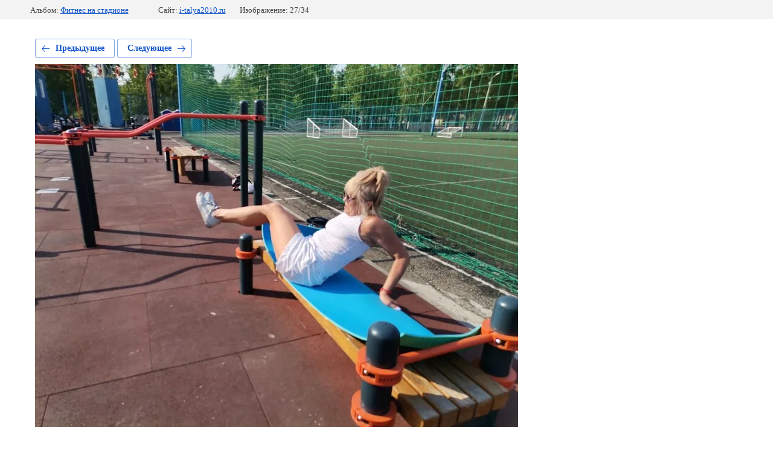

--- FILE ---
content_type: text/html; charset=utf-8
request_url: https://i-talya2010.ru/fotogalereya/photo/img_20230603_174743
body_size: 2066
content:
			
	
	
	




	






	<!doctype html>
	<html lang="ru">
	<head>
		<meta charset="UTF-8">
		<meta name="robots" content="all"/>
		<title>IMG_20230603_174743</title>
		<meta http-equiv="Content-Type" content="text/html; charset=UTF-8" />
		<meta name="description" content="IMG_20230603_174743" />
		<meta name="keywords" content="IMG_20230603_174743" />
		<meta name="viewport" content="width=device-width, initial-scale=1.0, maximum-scale=1.0, user-scalable=no">
		
            <!-- 46b9544ffa2e5e73c3c971fe2ede35a5 -->
            <script src='/shared/s3/js/lang/ru.js'></script>
            <script src='/shared/s3/js/common.min.js'></script>
        <link rel='stylesheet' type='text/css' href='/shared/s3/css/calendar.css' /><link rel="stylesheet" href="/g/libs/lightgallery-proxy-to-hs/lightgallery.proxy.to.hs.min.css" media="all" async>
<script src="/g/libs/lightgallery-proxy-to-hs/lightgallery.proxy.to.hs.stub.min.js"></script>
<script src="/g/libs/lightgallery-proxy-to-hs/lightgallery.proxy.to.hs.js" async></script>
<link rel="icon" href="/favicon.ico" type="image/x-icon">
<link rel="apple-touch-icon" href="/touch-icon-iphone.png">
<link rel="apple-touch-icon" sizes="76x76" href="/touch-icon-ipad.png">
<link rel="apple-touch-icon" sizes="120x120" href="/touch-icon-iphone-retina.png">
<link rel="apple-touch-icon" sizes="152x152" href="/touch-icon-ipad-retina.png">
<meta name="msapplication-TileImage" content="/touch-w8-mediumtile.png"/>
<meta name="msapplication-square70x70logo" content="/touch-w8-smalltile.png" />
<meta name="msapplication-square150x150logo" content="/touch-w8-mediumtile.png" />
<meta name="msapplication-wide310x150logo" content="/touch-w8-widetile.png" />
<meta name="msapplication-square310x310logo" content="/touch-w8-largetile.png" />

<link rel='stylesheet' type='text/css' href='/t/images/__csspatch/1/patch.css'/>

<!--s3_require-->
<link rel="stylesheet" href="/g/basestyle/1.0.1/gallery2/gallery2.css" type="text/css"/>
<link rel="stylesheet" href="/g/basestyle/1.0.1/gallery2/gallery2.blue.css" type="text/css"/>
<script type="text/javascript" src="/g/basestyle/1.0.1/gallery2/gallery2.js" async></script>
<link rel="stylesheet" href="/t/v1136/images/mosaic/modules_patch.scss.css" type="text/css"/>
<link rel="stylesheet" href="/t/images/mosaic/symbols/symbol-ipskig0y5_styles.css" type="text/css"/>
<link rel="stylesheet" href="/t/images/mosaic/symbols/symbol-ixlvwjil6_styles.css" type="text/css"/>
<link rel="stylesheet" href="/t/images/mosaic/symbols/symbol-i03io45f5_styles.css" type="text/css"/>
<link rel="stylesheet" href="/t/images/mosaic/symbols/symbol-ipkmqtpii_styles.css" type="text/css"/>
<link rel="stylesheet" href="/t/images/mosaic/symbols/symbol-i2044vjj3_styles.css" type="text/css"/>
<link rel="stylesheet" href="/t/images/mosaic/symbols/symbol-iddbgru7v_styles.css" type="text/css"/>
<!--/s3_require-->

<!--s3_goal-->
<script src="/g/s3/goal/1.0.0/s3.goal.js"></script>
<script>new s3.Goal({map:{"352305":{"goal_id":"352305","object_id":"32557505","event":"submit","system":"metrika","label":"FM","code":"anketa"}}, goals: [], ecommerce:[]});</script>
<!--/s3_goal-->

	</head>
	<body>
		<div class="g-page g-page-gallery2 g-page-gallery2--photo">

		
		
			<div class="g-panel g-panel--fill g-panel--no-rounded g-panel--fixed-top">
	<div class="g-gallery2-info ">
					<div class="g-gallery2-info__item">
				<div class="g-gallery2-info__item-label">Альбом:</div>
				<a href="/fotogalereya/album/fitnes-marafon" class="g-gallery2-info__item-value">Фитнес на стадионе</a>
			</div>
				<div class="g-gallery2-info__item">
			<div class="g-gallery2-info__item-label">Сайт:</div>
			<a href="//i-talya2010.ru" class="g-gallery2-info__item-value">i-talya2010.ru</a>

			<div class="g-gallery2-info__item-label">Изображение: 27/34</div>
		</div>
	</div>
</div>
			<h1></h1>
			
										
										
			
			
			<a href="/fotogalereya/photo/img_20230521_105855" class="g-button g-button--invert g-button--arr-left">Предыдущее</a>
			<a href="/fotogalereya/photo/img_20230603_174351" class="g-button g-button--invert g-button--arr-right">Следующее</a>

			
			<div class="g-gallery2-preview ">
	<img src="/thumb/2/OUL4KBC_hp7SqD-6_k1qWA/800r600/d/img_20230603_174743.jpg">
</div>

			
			<a href="/fotogalereya/photo/img_20230521_105855" class="g-gallery2-thumb g-gallery2-thumb--prev">
	<span class="g-gallery2-thumb__image"><img src="/thumb/2/fCFXyqyWfDLMuYotwll25Q/160r120/d/img_20230521_105855.jpg"></span>
	<span class="g-link g-link--arr-left">Предыдущее</span>
</a>
			
			<a href="/fotogalereya/photo/img_20230603_174351" class="g-gallery2-thumb g-gallery2-thumb--next">
	<span class="g-gallery2-thumb__image"><img src="/thumb/2/jAa0vZV28WmibTDwNRJXyg/160r120/d/img_20230603_174351.jpg"></span>
	<span class="g-link g-link--arr-right">Следующее</span>
</a>
			
			<div class="g-line"><a href="/fotogalereya/album/fitnes-marafon" class="g-button g-button--invert">Вернуться в галерею</a></div>

		
			</div>

	
<!-- assets.bottom -->
<!-- </noscript></script></style> -->
<script src="/my/s3/js/site.min.js?1768462484" ></script>
<script >/*<![CDATA[*/
var megacounter_key="f18ea0363ec5095652d31f443ec09dea";
(function(d){
    var s = d.createElement("script");
    s.src = "//counter.megagroup.ru/loader.js?"+new Date().getTime();
    s.async = true;
    d.getElementsByTagName("head")[0].appendChild(s);
})(document);
/*]]>*/</script>
<script >/*<![CDATA[*/
$ite.start({"sid":3915546,"vid":3951208,"aid":3982653,"stid":4,"cp":21,"active":true,"domain":"i-talya2010.ru","lang":"ru","trusted":false,"debug":false,"captcha":3,"onetap":[{"provider":"vkontakte","provider_id":"51961461","code_verifier":"mZjYxYOiYM2WzNDYT4OYZN5zTMdMGlOkkRNhMx2hi5z"}]});
/*]]>*/</script>
<!-- /assets.bottom -->
</body>
	</html>


--- FILE ---
content_type: text/css
request_url: https://i-talya2010.ru/t/images/__csspatch/1/patch.css
body_size: 1512
content:
html .headerMiddle .address::after {
  background-image: url("./904f49dee4ce4421006b67a84925fd7e.svg");
}

html .headerRight .feedback > a {
  color: rgb(255, 255, 255);
  background-color: rgb(238, 6, 60);
  box-shadow: rgb(206, 6, 53) 0px -2px 0px inset, rgba(255, 101, 137, 0.780392) 0px 2px 0px inset, rgba(238, 6, 60, 0.298039) 0px 4px 12px;
}

html .headerRight .feedback > a:hover {
  background-color: rgb(238, 6, 60);
}

html .headerSliderWrap .bx-controls .bx-pager-item a.active {
  background-color: rgb(238, 6, 60);
}

html .stepsWrap {
  background-color: rgb(245, 245, 245);
}

html .stepsWrap .stepsTItle {
  color: rgb(0, 0, 0);
}

html .stepsWrap .reservation a {
  background-color: rgb(238, 6, 60);
  box-shadow: rgba(255, 101, 137, 0.780392) 0px 2px 0px inset, rgb(206, 6, 53) 0px -2px 0px inset, rgba(238, 6, 60, 0.298039) 0px 4px 12px;
}

html .steps .itemCount {
  box-shadow: rgba(233, 233, 233, 0.74902) 0px 4px 20px;
}

html .steps .itemName {
  color: rgb(0, 0, 0);
}

html .actionBlock .actionTitle {
  color: rgb(238, 6, 60);
}

html .actionBlock .itemAction a {
  color: rgba(0, 0, 0, 0.74902);
}

html .actionBlock .itemAction a:hover {
  color: rgb(238, 6, 60);
}

html .editBlock .editTitle {
  color: rgb(0, 0, 0);
}

html .editBlock .editBody {
  color: rgba(0, 0, 0, 0.74902);
}

html .editBlock .editButton a {
  color: rgb(238, 6, 60);
}

html .editBlock .editButton a::after {
  background-image: url("./33b8587ae25b18bf48557fceb276c8d7.svg");
}

html .timeTableWrap {
  background-color: rgb(245, 245, 245);
  background-image: -webkit-linear-gradient(left, rgb(245, 245, 245) 0%, rgb(245, 245, 245) 100%);
  background-image: linear-gradient(to right, rgb(245, 245, 245) 0%, rgb(245, 245, 245) 100%);
}

html .timeTableWrap .timeTableTitle {
  color: rgb(0, 0, 0);
}

html .timeTableWrap .reservation a {
  color: rgb(255, 255, 255);
  background-color: rgb(238, 6, 60);
  box-shadow: rgba(255, 101, 137, 0.780392) 0px 2px 0px inset, rgb(206, 6, 53) 0px -2px 0px inset, rgba(238, 6, 60, 0.298039) 0px 4px 12px;
}

html .timeTable .itemTd {
  box-shadow: rgb(236, 236, 235) 1px 1px 0px;
}

@media screen and (max-width: 767px) and (min-width: 480px) {html .timeTable .itemTd {
  box-shadow: rgb(236, 236, 235) 0px 1px 0px inset;
}}

@media screen and (max-width: 479px) {html .timeTable .itemTd {
  box-shadow: rgb(236, 236, 235) 0px 1px 0px inset;
}}

html .timeTable .itemTitle {
  color: rgb(0, 0, 0);
}

html .timeTable .time {
  color: rgb(103, 103, 103);
}

html .timeTable .time strong {
  color: rgb(238, 6, 60);
}

html .textEditWrap .editTitle {
  color: rgb(0, 0, 0);
}

html .weOfferWrap {
  background-color: rgb(245, 245, 245);
}

html .weOfferWrap .itemIcon path {
  fill: rgb(238, 6, 60);
}

html .weOfferWrap .itemName {
  color: rgb(0, 0, 0);
}

html .reviewWrap .reviewTitle {
  color: rgb(0, 0, 0);
}

html .reviewWrap .itemAuthor {
  color: rgb(0, 0, 0);
}

html .reviewWrap .owl-dot.active {
  background-color: rgb(238, 6, 60);
}

html .galaryWrap .galaryTitle {
  color: rgb(0, 0, 0);
}

html .galaryWrap .owl-dot.active {
  background-color: rgb(238, 6, 60);
}

html .footer {
  background-color: rgba(90, 177, 68, 0);
  background-image: -webkit-linear-gradient(left, rgb(255, 255, 255) 0%, rgb(255, 255, 255) 100%);
  background-image: linear-gradient(to right, rgb(255, 255, 255) 0%, rgb(255, 255, 255) 100%);
}

html .footerContact .contactTitle {
  color: rgb(0, 0, 0);
}

html .footerContact .footerTime {
  color: rgb(238, 6, 60);
}

html .footerContact .footerPhone {
  color: rgb(103, 103, 103);
}

html .siteName {
  color: rgb(103, 103, 103);
}

html .copyRight {
  color: rgb(238, 6, 60);
}

html .copyRight a {
  color: rgb(238, 6, 60);
}

html .social a:hover path {
  fill: rgb(238, 6, 60);
}

html .social path {
  fill: rgba(103, 103, 103, 0.498039);
}

html .go-up a {
  background-color: rgb(245, 245, 245);
}

html .form .formClose {
  background-image: url("./64b94dc156db4a47cdf34fa7e016a7b1.svg");
}

html .form .formTitle {
  color: rgb(0, 0, 0);
  background-color: rgb(245, 245, 245);
}

html .form .formButton button {
  background-color: rgb(238, 6, 60);
  box-shadow: rgba(238, 6, 60, 0.298039) 0px 4px 12px;
}

html .boardColor1 {
  background-color: rgb(255, 251, 248);
}

html h1 {
  color: rgb(0, 0, 0);
}

html h2 {
  color: rgb(0, 0, 0);
}

html h3 {
  color: rgb(0, 0, 0);
}

html h4 {
  color: rgb(0, 0, 0);
}

html h5 {
  color: rgb(0, 0, 0);
}

html h6 {
  color: rgb(0, 0, 0);
}

html a {
  color: rgb(238, 6, 60);
}

html .site-path {
  background-color: rgb(255, 251, 248);
}

html .headerNaviagtion {
  background-color: rgba(54, 167, 82, 0);
  background-image: -webkit-linear-gradient(left, rgb(255, 255, 255) 0%, rgb(255, 255, 255) 100%);
  background-image: linear-gradient(to right, rgb(255, 255, 255) 0%, rgb(255, 255, 255) 100%);
}

html .headerNaviagtion .headerMenu ul {
  background-color: rgb(238, 6, 60);
}

html .headerNaviagtion .headerMenu > li.hover > a {
  color: rgb(255, 255, 255);
  background-color: rgb(238, 6, 60);
  box-shadow: rgba(67, 171, 77, 0) 0px 4px 12px;
}

html .headerNaviagtion .headerMenu > li.hover > a::before {
  border-top-color: rgb(238, 6, 60);
}

html .headerNaviagtion .headerMenu > li > a {
  color: rgb(0, 0, 0);
}

html .headerNaviagtion .headerMenu > li > a::after {
  background-color: rgb(229, 229, 229);
}

html .headerNaviagtion .headerMenu > li > a.s3-menu-allin-open {
  color: rgb(255, 255, 255);
  background-color: rgb(238, 6, 60);
  box-shadow: rgba(67, 171, 77, 0) 0px 4px 12px;
}

html .headerNaviagtion .headerMenu > li > a:hover {
  color: rgb(255, 255, 255);
  background-color: rgb(238, 6, 60);
  box-shadow: rgba(67, 171, 77, 0) 0px 4px 12px;
}

html .headerTop {
  background-color: rgba(255, 255, 255, 0.4);
  background-image: -webkit-linear-gradient(left, rgba(182, 200, 31, 0) 0%, transparent 100%);
  background-image: linear-gradient(to right, rgba(182, 200, 31, 0) 0%, transparent 100%);
}

html .headerTop .addressMobile {
  color: rgb(0, 0, 0);
}

html .headerTop .addressMobile::after {
  background-image: url("./e51e606f8b25d5d70c0231a3d0ad2ec4.svg");
}

html .headerTop .timeMobile {
  color: rgb(0, 0, 0);
}

html .headerTop .timeMobile::after {
  background-image: url("./c865ee1d563a9b7f0b2ad81fb5d05d99.svg");
}

html .headerTop .phoneMobile .phoneTitle {
  color: rgb(0, 0, 0);
}

html .headerTop .phoneMobile .phoneBody {
  color: rgb(0, 0, 0);
}

html .headerTop .menuButton {
  background-image: url("./af5f43624e336cffa5318d82cbfa1924.svg");
  box-shadow: rgba(0, 0, 0, 0.0901961) 0px 4px 12px;
}

html .mobileMenu .arrow::after {
  border-left-color: rgb(238, 6, 60);
}

html .mobileMenu ul a {
  color: rgb(238, 6, 60);
}

html .mobileMenu > li > a:hover {
  color: rgb(238, 6, 60);
}

html .mobileMenu > li > a:hover::after {
  background-color: rgb(238, 6, 60);
}

html .headerLeft > a {
  color: rgb(0, 0, 0);
}

html .headerLeft .activity {
  color: rgb(238, 6, 60);
}

html .headerMiddle .time::after {
  background-image: url("./b320f4af4e2d844f866b31e263a7f461.svg");
}



--- FILE ---
content_type: text/css
request_url: https://i-talya2010.ru/t/images/mosaic/symbols/symbol-i03io45f5_styles.css
body_size: 2689
content:
@font-face { font-family: "Roboto"; font-weight: 100; font-style: normal; font-display: swap; src: url("/g/fonts/roboto/roboto-t.woff2") format("woff2"), url("/g/fonts/roboto/roboto-t.woff") format("woff");}
@font-face { font-family: "Roboto"; font-weight: 100; font-style: italic; font-display: swap; src: url("/g/fonts/roboto/roboto-t-i.woff2") format("woff2"), url("/g/fonts/roboto/roboto-t-i.woff") format("woff");}
@font-face { font-family: "Roboto"; font-weight: 300; font-style: normal; font-display: swap; src: url("/g/fonts/roboto/roboto-l.woff2") format("woff2"), url("/g/fonts/roboto/roboto-l.woff") format("woff");}
@font-face { font-family: "Roboto"; font-weight: 300; font-style: italic; font-display: swap; src: url("/g/fonts/roboto/roboto-l-i.woff2") format("woff2"), url("/g/fonts/roboto/roboto-l-i.woff") format("woff");}
@font-face { font-family: "Roboto"; font-weight: 400; font-style: normal; font-display: swap; src: url("/g/fonts/roboto/roboto-r.woff2") format("woff2"), url("/g/fonts/roboto/roboto-r.woff") format("woff");}
@font-face { font-family: "Roboto"; font-weight: 400; font-style: italic; font-display: swap; src: url("/g/fonts/roboto/roboto-i.woff2") format("woff2"), url("/g/fonts/roboto/roboto-i.woff") format("woff");}
@font-face { font-family: "Roboto"; font-weight: 500; font-style: normal; font-display: swap; src: url("/g/fonts/roboto/roboto-m.woff2") format("woff2"), url("/g/fonts/roboto/roboto-m.woff") format("woff");}
@font-face { font-family: "Roboto"; font-weight: 500; font-style: italic; font-display: swap; src: url("/g/fonts/roboto/roboto-m-i.woff2") format("woff2"), url("/g/fonts/roboto/roboto-m-i.woff") format("woff");}
@font-face { font-family: "Roboto"; font-weight: 700; font-style: normal; font-display: swap; src: url("/g/fonts/roboto/roboto-b.woff2") format("woff2"), url("/g/fonts/roboto/roboto-b.woff") format("woff");}
@font-face { font-family: "Roboto"; font-weight: 700; font-style: italic; font-display: swap; src: url("/g/fonts/roboto/roboto-b-i.woff2") format("woff2"), url("/g/fonts/roboto/roboto-b-i.woff") format("woff");}
@font-face { font-family: "Roboto"; font-weight: 900; font-style: normal; font-display: swap; src: url("/g/fonts/roboto/roboto-bl.woff2") format("woff2"), url("/g/fonts/roboto/roboto-bl.woff") format("woff");}
@font-face { font-family: "Roboto"; font-weight: 900; font-style: italic; font-display: swap; src: url("/g/fonts/roboto/roboto-bl-i.woff2") format("woff2"), url("/g/fonts/roboto/roboto-bl-i.woff") format("woff");}
:root {
	--color-i03l4nsdg: 26, 26, 26;
	--color-iaalogkr6: 26, 26, 26;
	--color-ikihon4vc: 26, 26, 26;
	--color-iln25fa7w: 26, 26, 26;
	--color-i60n5icf7: 26, 26, 26;
	--color-isrshzi61: 255, 40, 122;
	--color-ivqjqwgq9: 26, 26, 26;
	--color-ipi6kgaee: 26, 26, 26;
	--color-iukiwkuy1: 26, 26, 26;
	--color-ipczf3q6a: 151, 151, 151;
	--color-it7b9glbn: 26, 26, 26;
	--color-ighrl4wzh: 26, 26, 26;
	--color-ia8gwlask: 26, 26, 26;
	--color-i4d8mva6z: 26, 26, 26;
	--color-i4vf841my: 26, 26, 26;
	--color-imm4kb1zx: 26, 26, 26;
	--color-i20u8d10j: 26, 26, 26;
	--color-ifd1mr6a6: 26, 26, 26;
	--color-i5yxp19lt: 255, 40, 122;
	--color-ivt3eqvru: 26, 26, 26;
	--color-i80dxqcav: 26, 26, 27;
	--color-i4h0hwuh8: 255, 40, 122;
	--color-iy0nuw465: 255, 40, 122;
	--color-ig1cozo4m: 255, 255, 255;
}

.section--u-i03io45f5 { display: block; width: 100%; position: relative; padding-bottom: 5%; padding-right: 30px; padding-left: 30px; border-top-style: solid; border-top-width: 1px; border-top-color: rgba(var(--color-i03l4nsdg), 0.1); margin-top: 44px; color: rgba(var(--color-iaalogkr6), 1); cursor: auto; font-family: Roboto, sans-serif; font-size: 16px; font-style: normal; font-weight: 400; letter-spacing: normal; line-height: normal; overflow-wrap: break-word; text-align: left; text-indent: 0px; text-shadow: none; text-transform: none }
.container--u-i3c341hx2 { width: 100%; max-width: 1200px; margin-top: 0px; margin-right: auto; margin-bottom: 0px; margin-left: auto; position: relative; display: -webkit-box; display: -ms-flexbox; display: flex; -webkit-box-orient: horizontal; -webkit-box-direction: normal; -ms-flex-direction: row; flex-direction: row; -webkit-box-align: stretch; -ms-flex-align: stretch; align-items: stretch }
.heading--u-i5cyw5eum { line-height: normal; margin-top: -10px; margin-right: 0px; margin-bottom: 40px; margin-left: 0px; display: -webkit-box; display: -ms-flexbox; display: flex; position: relative; font-weight: 700; color: rgba(var(--color-ikihon4vc), 1); font-size: 40px }
.div--u-i8br2emaj { width: 30%; position: relative; display: -webkit-box; display: -ms-flexbox; display: flex; -webkit-box-align: start; -ms-flex-align: start; align-items: flex-start; -webkit-box-orient: vertical; -webkit-box-direction: normal; -ms-flex-direction: column; flex-direction: column; flex-shrink: 0; min-width: 400px; margin-right: 6% }
.div--u-izivadgbv { position: relative; display: -webkit-box; display: -ms-flexbox; display: flex; justify-content: flex-start;  -webkit-box-align: center; -ms-flex-align: center; align-items: center; margin-bottom: 30px }
.svg_image--u-ihokvofta { position: relative; display: -webkit-inline-box; display: -ms-inline-flexbox; display: inline-flex; vertical-align: top; justify-content: center;  -webkit-box-align: center; -ms-flex-align: center; align-items: center; height: 20px; overflow-x: hidden; overflow-y: hidden; margin-right: 20px; width: 20px; flex-shrink: 0 }
.svg_image--u-ihokvofta > svg { flex-shrink: 0 }
.svg_image--u-ihokvofta svg { width: 100%; height: 100% }
.svg_image--u-ihokvofta .path-ibwai8vr2 { fill: rgba(var(--color-i60n5icf7), 1) }
.text--u-imx0f2vw8 { display: -webkit-inline-box; display: -ms-inline-flexbox; display: inline-flex; vertical-align: top; position: relative; color: rgba(var(--color-iln25fa7w), 0.7); font-size: 17px }
.div--u-i1ygh193o { position: relative; display: -webkit-box; display: -ms-flexbox; display: flex; justify-content: flex-start; -webkit-box-align: start; -ms-flex-align: start; align-items: flex-start; margin-bottom: 30px }
.svg_image--u-i1n9g6wx4 { position: relative; display: -webkit-inline-box; display: -ms-inline-flexbox; display: inline-flex; vertical-align: top; justify-content: center;  -webkit-box-align: center; -ms-flex-align: center; align-items: center; height: 18px; width: 18px; overflow-x: hidden; overflow-y: hidden; margin-right: 20px; flex-shrink: 0 }
.svg_image--u-i1n9g6wx4 > svg { flex-shrink: 0 }
.svg_image--u-i1n9g6wx4 svg { width: 100%; height: 100% }
.svg_image--u-i1n9g6wx4 .path-i75rr14qk { fill: rgba(var(--color-ivqjqwgq9), 1) }
.text--u-inogy2xpo { display: -webkit-inline-box; display: -ms-inline-flexbox; display: inline-flex; vertical-align: top; position: relative; color: rgba(var(--color-isrshzi61), 1) }
.div--u-is9a1i8w5 { width: auto; position: relative; display: -webkit-box; display: -ms-flexbox; display: flex; max-width: 400px; margin-left: 0px; margin-right: 0px; -webkit-box-orient: vertical; -webkit-box-direction: normal; -ms-flex-direction: column; flex-direction: column; justify-content: center; -webkit-box-align: start; -ms-flex-align: start; align-items: flex-start; margin-top: 0px; margin-bottom: 0 }
.div--u-iu6yjo5d5 { width: 100%; position: relative; display: -webkit-box; display: -ms-flexbox; display: flex; margin-bottom: 30px; justify-content: flex-start;  -webkit-box-align: center; -ms-flex-align: center; align-items: center }
.list__item--u-i9ygtv1d5 {  }
.list--u-i8itdl6ux { display: inline-block }
.link-universal--u-iq3hr8izt { display: -webkit-box; display: -ms-flexbox; display: flex; cursor: pointer; text-decoration-line: none }
.text--u-idpswqa29 { color: rgba(var(--color-ipi6kgaee), 1); font-size: 19px; font-weight: 500 }
.svg_image--u-i3yotiu25 { position: relative; display: -webkit-box; display: -ms-flexbox; display: flex; vertical-align: top; justify-content: center;  -webkit-box-align: center; -ms-flex-align: center; align-items: center; height: 20px; overflow-x: hidden; overflow-y: hidden; margin-right: 20px; width: 20px; flex-shrink: 0 }
.svg_image--u-i3yotiu25 > svg { flex-shrink: 0 }
.svg_image--u-i3yotiu25 svg { width: 100%; height: 100% }
.svg_image--u-i3yotiu25 .path-igwyn415b { fill: rgba(var(--color-iukiwkuy1), 1) }
.mosaic-map--u-igk18vcrb { display: -webkit-box; display: -ms-flexbox; display: flex; width: 100%;  -webkit-box-align: center; -ms-flex-align: center; align-items: center; height: 360px; background-color: rgba(var(--color-ipczf3q6a), 1); justify-content: center; background-image: url("/g/s3/mosaic/images/yandex-map.png"); background-position: center center; position: relative; margin-left: 0px; margin-right: 0px; border-top-left-radius: 10px; border-top-right-radius: 10px; border-bottom-right-radius: 10px; border-bottom-left-radius: 10px; overflow-x: hidden; overflow-y: hidden }
.div--u-ifvgjni68 { width: 100%; position: relative; display: -webkit-box; display: -ms-flexbox; display: flex; justify-content: flex-start; -webkit-box-align: start; -ms-flex-align: start; align-items: flex-start; -webkit-box-orient: vertical; -webkit-box-direction: normal; -ms-flex-direction: column; flex-direction: column }
.list__item--u-izlapsaqs { width: 40px; height: 40px; margin-right: 10px; margin-bottom: 10px; display: -webkit-box; display: -ms-flexbox; display: flex;  -webkit-box-align: center; -ms-flex-align: center; align-items: center; justify-content: center; flex-shrink: 0; border-top-style: solid; border-top-width: 1px; border-right-style: solid; border-right-width: 1px; border-bottom-style: solid; border-bottom-width: 1px; border-left-style: solid; border-left-width: 1px; border-top-color: rgba(var(--color-it7b9glbn), 0.1); border-right-color: rgba(var(--color-ighrl4wzh), 0.1); border-bottom-color: rgba(var(--color-ia8gwlask), 0.1); border-left-color: rgba(var(--color-i4d8mva6z), 0.1); border-top-left-radius: 250px; border-top-right-radius: 250px; border-bottom-right-radius: 250px; border-bottom-left-radius: 250px }
.list__item--u-izlapsaqs:hover .svg_image--u-iznr0vmm7, .list__item--u-izlapsaqs.is-hover .svg_image--u-iznr0vmm7 { opacity: 1 }
.list--u-io9o1nx3u { display: -webkit-box; display: -ms-flexbox; display: flex; flex-wrap: wrap }
.link-universal--u-ix5fmtlms { display: -webkit-box; display: -ms-flexbox; display: flex; cursor: pointer; text-decoration-line: none; width: 100%; height: 100%;  -webkit-box-align: center; -ms-flex-align: center; align-items: center; justify-content: center }
.svg_image--u-iznr0vmm7 { position: relative; display: -webkit-inline-box; display: -ms-inline-flexbox; display: inline-flex; vertical-align: top; justify-content: center;  -webkit-box-align: center; -ms-flex-align: center; align-items: center; height: 20px; width: 20px; overflow-x: hidden; overflow-y: hidden; flex-shrink: 0; opacity: 0.3; transition-property: all; transition-duration: 300ms; transition-delay: 0ms; transition-timing-function: ease }
.svg_image--u-iznr0vmm7 > svg { flex-shrink: 0 }
.svg_image--u-iznr0vmm7 svg { width: 100%; height: 100% }
.svg_image--u-iznr0vmm7 .path-isox3wjfi { fill: rgba(var(--color-i4vf841my), 1) }
.svg_image--u-iznr0vmm7 .path-ihalo7x1t { fill: rgba(var(--color-imm4kb1zx), 1) }
.svg_image--u-iznr0vmm7 .path-invd5ho7e { fill: rgba(var(--color-i20u8d10j), 1) }
.svg_image--u-iznr0vmm7 .path-ijtmn60oc { fill: rgba(var(--color-ig1cozo4m), 1) }
.text--u-i7avlu9bd { display: -webkit-inline-box; display: -ms-inline-flexbox; display: inline-flex; vertical-align: top; position: relative; color: rgba(var(--color-ifd1mr6a6), 0.7); font-size: 17px; margin-bottom: 16px }
.button-up--u-im3379rfr { display: -webkit-box; display: -ms-flexbox; display: flex;  -webkit-box-align: center; -ms-flex-align: center; align-items: center; position: relative; margin-bottom: 5%; margin-left: auto; margin-right: auto; padding-top: 12px; padding-right: 30px; padding-bottom: 12px; padding-left: 30px; border-top-style: none; border-right-style: none; border-bottom-style: none; border-left-style: none; margin-top: -44px; border-top-right-radius: 10px; border-top-left-radius: 10px; background-color: rgba(var(--color-i5yxp19lt), 0.04) }
.button-up--u-im3379rfr:hover .button-up__text--u-ien9c70t3, .button-up--u-im3379rfr.is-hover .button-up__text--u-ien9c70t3 { color: rgba(var(--color-i4h0hwuh8), 1) }
.button-up--u-im3379rfr:hover .svg_image--u-i2pp94st0, .button-up--u-im3379rfr.is-hover .svg_image--u-i2pp94st0 { opacity: 1 }
.button-up--u-im3379rfr:hover .svg_image--u-i2pp94st0 .path-in7juur9i, .button-up--u-im3379rfr.is-hover .svg_image--u-i2pp94st0 .path-in7juur9i { fill: rgba(var(--color-iy0nuw465), 1) }
.button-up__text--u-ien9c70t3 { display: -webkit-inline-box; display: -ms-inline-flexbox; display: inline-flex; color: rgba(var(--color-ivt3eqvru), 0.6); transition-property: all; transition-duration: 300ms; transition-delay: 0ms; transition-timing-function: ease }
.svg_image--u-i2pp94st0 { position: relative; display: -webkit-inline-box; display: -ms-inline-flexbox; display: inline-flex; vertical-align: top; justify-content: center;  -webkit-box-align: center; -ms-flex-align: center; align-items: center; height: 20px; width: 20px; overflow-x: hidden; overflow-y: hidden; margin-right: 16px; opacity: 0.6; transition-property: all; transition-duration: 300ms; transition-delay: 0ms; transition-timing-function: ease }
.svg_image--u-i2pp94st0 svg { flex-shrink: 0; width: 100%; height: 100% }
.svg_image--u-i2pp94st0 .path-in7juur9i { fill: rgba(var(--color-i80dxqcav), 1) }

@media (max-width: 991px) {
	.section--u-i03io45f5 {  }
	.heading--u-i5cyw5eum { font-size: 30px }
	.div--u-i8br2emaj { min-width: 300px }
	.mosaic-map--u-igk18vcrb { min-width: 0px }
}

@media (max-width: 767px) {
	.section--u-i03io45f5 { padding-bottom: 12%; padding-right: 16px; padding-left: 16px }
	.mosaic-map--u-igk18vcrb { display: none }
	.div--u-i8br2emaj { margin-right: 0%; width: 100%;  -webkit-box-align: center; -ms-flex-align: center; align-items: center }
	.div--u-is9a1i8w5 { max-width: none }
	.heading--u-i5cyw5eum { text-align: center }
	.div--u-izivadgbv { max-width: 300px }
	.text--u-i7avlu9bd { text-align: center }
	.div--u-ifvgjni68 {  -webkit-box-align: center; -ms-flex-align: center; align-items: center }
	.list__item--u-izlapsaqs { margin-left: 5px; margin-right: 5px }
	.list--u-io9o1nx3u { justify-content: center; -webkit-box-align: start; -ms-flex-align: start; align-items: flex-start }
}

@media (max-width: 479px) {
	.section--u-i03io45f5 {  }
	.heading--u-i5cyw5eum { font-size: 24px }
}

--- FILE ---
content_type: text/css
request_url: https://i-talya2010.ru/t/images/mosaic/symbols/symbol-iddbgru7v_styles.css
body_size: 5036
content:

:root {
	--color-i8l9vwp5a: 0, 0, 0;
	--color-icdwh8dle: 255, 255, 252;
	--color-im9zmohlm: 255, 255, 252;
	--color-isks47iml: 255, 255, 252;
	--color-iiuguwgbd: 255, 255, 252;
	--color-i2xt0j2kr: 0, 0, 0;
	--color-i44je19ue: 217, 217, 217;
	--color-i598m922s: 255, 255, 252;
	--color-i6eekem49: 255, 255, 252;
	--color-igvh29el1: 0, 0, 0;
	--color-i9zcwi8n8: 0, 0, 0;
	--color-ihrenp99c: 255, 255, 252;
	--color-igizh611r: 255, 255, 252;
	--color-iko5q2t5g: 0, 0, 0;
	--color-icz4k5pj4: 0, 0, 0;
	--color-ijx34mzt1: 255, 255, 252;
	--color-i1subr671: 255, 255, 252;
	--color-ik6fk9a03: 0, 0, 0;
	--color-i3cd4nmt8: 255, 255, 252;
	--color-iingnx267: 255, 255, 252;
	--color-i7i05lp9c: 0, 0, 0;
	--color-ip98n2ar0: 0, 0, 0;
	--color-i2g62spd1: 255, 255, 252;
	--color-i4dmlyh6g: 255, 255, 252;
	--color-ivj7uytgn: 0, 0, 0;
	--color-i2ha1vzia: 255, 255, 252;
	--color-ig0nrmcr8: 20, 215, 48;
	--color-iy17pn7kq: 255, 0, 0;
	--color-il3gwcs8c: 128, 128, 128;
	--color-it7c0aqip: 128, 128, 128;
	--color-iw4rqtzeo: 128, 128, 128;
	--color-i3zc860f0: 128, 128, 128;
	--color-ie2sk46ky: 128, 128, 128;
	--color-iypam8onz: 0, 0, 0;
	--color-ic148uu1i: 255, 40, 122;
	--image-isvx3rkqt: url("/d/chekw.svg");
	--color-i3iznq6fl: 128, 128, 128;
	--color-ia6agxtvs: 128, 128, 128;
	--color-i9pv0m9kt: 128, 128, 128;
	--color-iiggdkad1: 128, 128, 128;
	--color-iknobx25k: 0, 0, 0;
	--color-iyrtblcrk: 255, 40, 122;
	--image-in3wqrzey: url("/d/chekw.svg");
	--color-i7394dva2: 255, 255, 255;
	--color-iysjsb913: 255, 40, 122;
	--color-ic2gh67a5: 255, 40, 122;
	--color-ikvc3w4nw: 255, 255, 252;
	--image-i61st5c3r: url("/d/crossb.svg");
	--color-i3awg4s25: 255, 255, 252;
	--color-i20phpvff: 255, 255, 252;
	--color-iubkoy3u7: 255, 40, 122;
	--color-iunre79dg: 0, 0, 255;
	--color-i8w0lf07z: 27, 27, 27;
	--color-ifxmyv2pg: 255, 40, 122;
	--color-i6dir9555: 255, 255, 254;
	--color-isjy5r2id: 9, 183, 35;
	--color-inkl8248g: 118, 118, 118;
	--color-iv7m4cvnj: 118, 118, 118;
	--color-iw75t3pf3: 255, 255, 252;
	--color-ihxpf3o8k: 118, 118, 118;
	--color-iz1ntolzq: 255, 255, 255;
	--color-ieajgan6e: 255, 255, 252;
	--color-iih1nxwln: 255, 255, 252;
	--color-ibnfe12n9: 255, 40, 122;
	--color-ih8sjd3t2: 239, 239, 239;
	--color-itdi8s5ch: 255, 255, 252;
	--color-ivjwa137k: 255, 255, 252;
	--color-i8y9e9pq4: 255, 255, 252;
	--color-iqa4fur7i: 255, 255, 252;
	--color-ilakm4v5k: 255, 255, 252;
	--color-iouou46wy: 255, 255, 252;
	--color-is9erkb5i: 255, 255, 252;
	--color-iacuiuabo: 255, 255, 252;
	--color-iyar3d1vd: 255, 255, 252;
	--color-i0j9p40l0: 0, 0, 0;
	--color-ihwg3x39p: 0, 0, 0;
	--color-ik09ktmn0: 255, 255, 252;
	--color-iq4chsea9: 255, 255, 252;
	--color-i4zstu3dm: 255, 255, 252;
	--color-ikg06g4wy: 255, 255, 252;
	--color-i3sytcah5: 0, 0, 0;
	--color-iyc0zu2ni: 255, 255, 252;
	--color-i9k5msqm8: 255, 255, 252;
	--color-icmi3jn2d: 255, 255, 252;
	--color-iympx5fft: 255, 255, 252;
	--color-ilugc81c3: 255, 255, 252;
	--color-i053ijaf9: 255, 255, 252;
	--color-in7vzahc6: 255, 255, 252;
	--color-i534gdl0q: 255, 255, 252;
	--color-id1kiygv9: 255, 255, 252;
	--color-idnwqnozb: 255, 255, 252;
	--color-i5ow6wzv5: 255, 255, 252;
	--color-ijvd9tt0q: 255, 255, 252;
	--color-igw8w9j6a: 255, 255, 252;
	--color-i8200nt9a: 255, 255, 252;
	--color-iyoqanc7j: 255, 255, 252;
	--color-in9298p7p: 255, 255, 252;
	--color-i0inditul: 255, 255, 252;
	--color-iyy7i723r: 255, 255, 255;
}

.mosaic-popup--u-iddbgru7v { position: fixed; top: 0px; left: 0px; z-index: 11 }
.mosaic-popup__inner-bg--u-i18btt4dx { position: fixed; top: 0px; right: 0px; left: 0px; bottom: 0px; background-color: rgba(var(--color-i8l9vwp5a), 0.5); display: none; justify-content: center; -webkit-box-align: start; -ms-flex-align: start; align-items: flex-start; opacity: 0; transition-duration: 500ms; transition-timing-function: ease; transition-delay: 0ms; transition-property: all; overflow-y: auto; padding-top: 20px; padding-bottom: 20px }
.mosaic-popup__inner-data--u-i7kyanql1 { position: relative; width: 460px; min-height: 300px; max-width: 100vw; margin-top: auto; margin-right: auto; margin-bottom: auto; margin-left: auto }
.mosaic-popup__close--u-ibph2rmf1 { cursor: pointer; position: absolute; right: 0px; top: 0px; text-align: center; z-index: 1; display: -webkit-box; display: -ms-flexbox; display: flex;  -webkit-box-align: center; -ms-flex-align: center; align-items: center; justify-content: center; width: 60px; height: 60px }
.mosaic-popup__close--u-ibph2rmf1:hover .svg_image--u-i2kbg194t, .mosaic-popup__close--u-ibph2rmf1.is-hover .svg_image--u-i2kbg194t { transform: rotateX(0deg) rotateY(0deg) rotateZ(90deg) }
.svg_image--u-i2kbg194t { position: relative; display: -webkit-inline-box; display: -ms-inline-flexbox; display: inline-flex; vertical-align: top; justify-content: center;  -webkit-box-align: center; -ms-flex-align: center; align-items: center; width: 20px; height: 20px; overflow-x: hidden; overflow-y: hidden; transition-property: all; transition-duration: 300ms; transition-delay: 0ms; transition-timing-function: ease }
.svg_image--u-i2kbg194t svg { width: auto; height: auto }
.svg_image--u-i2kbg194t .path-ig1myg8ax { fill: rgba(var(--color-iyy7i723r), 1) }
.div--u-ieag1yv0x { width: 100%; position: relative; display: block }
.mosaic-form--u-im47mqz9n { display: block; width: 100%; flex-shrink: 0; padding-top: 60px; padding-right: 60px; padding-bottom: 60px; padding-left: 60px; background-color: rgba(var(--color-i8w0lf07z), 1); background-image: linear-gradient(rgba(var(--color-ifxmyv2pg), 0.6) 0%, rgba(var(--color-ifxmyv2pg), 0.6) 100%); background-repeat: no-repeat; background-position: left 0px top 0px; background-size: auto; background-attachment: scroll; border-top-left-radius: 10px; border-top-right-radius: 10px; border-bottom-right-radius: 10px; border-bottom-left-radius: 10px }
.mosaic-form--u-im47mqz9n * { outline-style: none }
.mosaic-form--u-im47mqz9n .mosaic-form__title--u-icynycwl9 { line-height: normal; margin-top: -10px; margin-right: 0px; margin-left: 0px; display: -webkit-box; display: -ms-flexbox; display: flex; position: relative; font-weight: 700; color: rgba(var(--color-icdwh8dle), 1); font-size: 30px; margin-bottom: 30px; text-align: center }
.mosaic-form--u-im47mqz9n .mosaic-form__header { margin-bottom: 10px }
.mosaic-form--u-im47mqz9n .mosaic-form__body { display: -webkit-box; display: -ms-flexbox; display: flex; -webkit-box-align: start; -ms-flex-align: start; align-items: flex-start }
.mosaic-form--u-im47mqz9n .mosaic-form__field { margin-bottom: 20px; display: -webkit-box; display: -ms-flexbox; display: flex; margin-right: 20px; width: 100%; -webkit-box-orient: vertical; -webkit-box-direction: normal; -ms-flex-direction: column; flex-direction: column }
.mosaic-form--u-im47mqz9n .mosaic-form__name { font-weight: 400; font-size: 18px; color: rgba(var(--color-im9zmohlm), 1) }
.mosaic-form--u-im47mqz9n .mosaic-form__text { display: block; padding-bottom: 20px; padding-top: 20px; padding-left: 20px; padding-right: 20px; flex-shrink: 1; border-top-style: none; border-right-style: none; border-bottom-style: none; border-left-style: none; margin-left: 0px; margin-right: 0px; width: 100%; color: rgba(var(--color-isks47iml), 1); box-shadow: 0px 0px 0px 1px rgba(var(--color-iiuguwgbd), 0.1); font-size: 18px; background-color: rgba(var(--color-i2xt0j2kr), 0.2); border-top-left-radius: 6px; border-top-right-radius: 6px; border-bottom-right-radius: 6px; border-bottom-left-radius: 6px }
.mosaic-form--u-im47mqz9n .mosaic-form__icon { width: 25px; height: 25px; margin-top: 0px; margin-right: 10px; margin-bottom: 0px; margin-left: 0px; background-color: rgba(var(--color-i44je19ue), 1); display: none }
.mosaic-form--u-im47mqz9n .svg_image { position: relative; display: -webkit-inline-box; display: -ms-inline-flexbox; display: inline-flex; vertical-align: top; justify-content: center;  -webkit-box-align: center; -ms-flex-align: center; align-items: center; height: 25px; width: 25px; overflow-x: hidden; overflow-y: hidden }
.mosaic-form--u-im47mqz9n .svg_image_checkbox { position: relative; display: -webkit-inline-box; display: -ms-inline-flexbox; display: inline-flex; vertical-align: top; justify-content: center;  -webkit-box-align: center; -ms-flex-align: center; align-items: center; height: 13px; width: 13px; overflow-x: hidden; overflow-y: hidden }
.mosaic-form--u-im47mqz9n .svg_image_radio { position: relative; display: -webkit-inline-box; display: -ms-inline-flexbox; display: inline-flex; vertical-align: top; justify-content: center;  -webkit-box-align: center; -ms-flex-align: center; align-items: center; height: 13px; width: 13px; overflow-x: hidden; overflow-y: hidden }
.mosaic-form--u-im47mqz9n .mosaic-form__date { width: 100%; display: block; padding-bottom: 20px; padding-top: 20px; padding-left: 20px; padding-right: 20px; border-top-style: none; border-right-style: solid; border-bottom-style: none; border-left-style: none; color: rgba(var(--color-i598m922s), 0.7); box-shadow: 0px 0px 0px 1px rgba(var(--color-i6eekem49), 0.1); background-color: rgba(var(--color-igvh29el1), 0.6); font-size: 18px; cursor: pointer; border-right-width: 20px; border-right-color: rgba(var(--color-i9zcwi8n8), 0) }
.mosaic-form--u-im47mqz9n .mosaic-form__date-interval { width: 100%; display: block; padding-bottom: 20px; padding-top: 20px; padding-left: 20px; padding-right: 20px; border-top-style: none; border-right-style: solid; border-bottom-style: none; border-left-style: none; color: rgba(var(--color-ihrenp99c), 0.7); box-shadow: 0px 0px 0px 1px rgba(var(--color-igizh611r), 0.1); background-color: rgba(var(--color-iko5q2t5g), 0.6); font-size: 18px; cursor: pointer; border-right-width: 20px; border-right-color: rgba(var(--color-icz4k5pj4), 0) }
.mosaic-form--u-im47mqz9n .mosaic-form__textarea { width: 100%; display: block; height: 100px; padding-bottom: 20px; padding-top: 20px; padding-left: 20px; padding-right: 20px; flex-shrink: 1; border-top-style: none; border-right-style: none; border-bottom-style: none; border-left-style: none; color: rgba(var(--color-ijx34mzt1), 1); box-shadow: 0px 0px 0px 1px rgba(var(--color-i1subr671), 0.1); font-size: 18px; background-color: rgba(var(--color-ik6fk9a03), 0.2); border-top-left-radius: 6px; border-top-right-radius: 6px; border-bottom-right-radius: 6px; border-bottom-left-radius: 6px }
.mosaic-form--u-im47mqz9n .mosaic-form__select { width: 100%; display: block; padding-bottom: 20px; padding-top: 20px; padding-left: 20px; padding-right: 20px; border-top-style: none; border-right-style: solid; border-bottom-style: none; border-left-style: none; color: rgba(var(--color-i3cd4nmt8), 0.7); box-shadow: 0px 0px 0px 1px rgba(var(--color-iingnx267), 0.1); background-color: rgba(var(--color-i7i05lp9c), 0.6); font-size: 18px; cursor: pointer; border-right-width: 20px; border-right-color: rgba(var(--color-ip98n2ar0), 0) }
.mosaic-form--u-im47mqz9n .mosaic-form__select-multiple { width: 100%; display: block; padding-bottom: 20px; padding-top: 20px; padding-left: 20px; padding-right: 20px; border-top-style: none; border-right-style: none; border-bottom-style: none; border-left-style: none; color: rgba(var(--color-i2g62spd1), 1); box-shadow: 0px 0px 0px 1px rgba(var(--color-i4dmlyh6g), 0.1); background-color: rgba(var(--color-ivj7uytgn), 0.6) }
.mosaic-form--u-im47mqz9n .mosaic-form__date-interval-container { display: -webkit-box; display: -ms-flexbox; display: flex;  -webkit-box-align: center; -ms-flex-align: center; align-items: center }
.mosaic-form--u-im47mqz9n .mosaic-form__date-interval-delimiter { width: 15px; height: 2px; flex-shrink: 0; margin-right: 5px; margin-left: 5px; background-color: rgba(var(--color-i2ha1vzia), 1) }
.mosaic-form--u-im47mqz9n .mosaic-form__error { display: block; margin-top: 5px; margin-right: 0px; width: 100%; color: rgba(var(--color-ig0nrmcr8), 1) }
.mosaic-form--u-im47mqz9n .mosaic-form__required { color: rgba(var(--color-iy17pn7kq), 1); display: none }
.mosaic-form--u-im47mqz9n .mosaic-form__note { color: rgba(var(--color-il3gwcs8c), 1) }
.mosaic-form--u-im47mqz9n .mosaic-form__radio-icon { width: 14px; height: 14px; flex-shrink: 0; border-top-left-radius: 50%; border-top-right-radius: 50%; border-bottom-right-radius: 50%; border-bottom-left-radius: 50%; border-top-width: 1px; border-right-width: 1px; border-bottom-width: 1px; border-left-width: 1px; border-top-style: solid; border-right-style: solid; border-bottom-style: solid; border-left-style: solid; border-top-color: rgba(var(--color-it7c0aqip), 1); border-right-color: rgba(var(--color-iw4rqtzeo), 1); border-bottom-color: rgba(var(--color-i3zc860f0), 1); border-left-color: rgba(var(--color-ie2sk46ky), 1); background-color: rgba(var(--color-iypam8onz), 0.2) }
.mosaic-form--u-im47mqz9n .mosaic-form__checkbox-icon { width: 15px; height: 15px; flex-shrink: 0; border-top-left-radius: 2px; border-bottom-left-radius: 2px; border-bottom-right-radius: 2px; border-top-right-radius: 2px; border-top-width: 1px; border-right-width: 1px; border-bottom-width: 1px; border-left-width: 1px; border-top-style: solid; border-right-style: solid; border-bottom-style: solid; border-left-style: solid; border-top-color: rgba(var(--color-i3iznq6fl), 1); border-right-color: rgba(var(--color-ia6agxtvs), 1); border-bottom-color: rgba(var(--color-i9pv0m9kt), 1); border-left-color: rgba(var(--color-iiggdkad1), 1); background-color: rgba(var(--color-iknobx25k), 0.2) }
.mosaic-form--u-im47mqz9n .mosaic-form__value { margin-left: 5px }
.mosaic-form--u-im47mqz9n .mosaic-form__label { display: -webkit-box; display: -ms-flexbox; display: flex; -webkit-box-align: start; -ms-flex-align: start; align-items: flex-start; margin-top: 5px; margin-bottom: 5px; -webkit-box-orient: horizontal; -webkit-box-direction: normal; -ms-flex-direction: row; flex-direction: row }
.mosaic-form--u-im47mqz9n .mosaic-form__button { display: -webkit-box; display: -ms-flexbox; display: flex; cursor: pointer; vertical-align: top; padding-top: 16px; padding-right: 50px; padding-bottom: 16px; padding-left: 50px; line-height: normal; color: rgba(var(--color-i7394dva2), 1); border-bottom-width: 0px; border-left-width: 0px; border-right-width: 0px; border-top-width: 0px; border-top-style: solid; border-right-style: solid; border-bottom-style: solid; border-left-style: solid; position: relative; transition-property: all; transition-duration: 600ms; transition-delay: 0ms; transition-timing-function: ease; margin-top: 40px; margin-left: auto; margin-right: auto; background-color: rgba(var(--color-iysjsb913), 1); box-shadow: inset 0px 0px 0px 2px rgba(var(--color-ic2gh67a5), 1); border-top-left-radius: 250px; border-top-right-radius: 250px; border-bottom-right-radius: 250px; border-bottom-left-radius: 250px }
.mosaic-form--u-im47mqz9n .mosaic-form__upload-progress { right: 10px; margin-bottom: 20px }
.mosaic-form--u-im47mqz9n .progressWrapper { padding-top: 8px; padding-right: 0px; padding-bottom: 5px; padding-left: 0px }
.mosaic-form--u-im47mqz9n .progressContainer { position: relative }
.mosaic-form--u-im47mqz9n .progressCancel { font-size: 0px; display: block; height: 30px; width: 30px; position: absolute; right: 0px; top: 0px; text-align: center; background-color: rgba(var(--color-ikvc3w4nw), 1); background-image: var(--image-i61st5c3r); background-repeat: no-repeat; background-position: center center; background-size: 11.90px auto; background-attachment: scroll }
.mosaic-form--u-im47mqz9n .progressName { font-weight: 600; text-align: left; overflow-x: hidden; overflow-y: hidden; color: rgba(var(--color-i3awg4s25), 1); margin-right: 60px }
.mosaic-form--u-im47mqz9n .progressBarStatus { margin-top: 2px; text-align: left; color: rgba(var(--color-i20phpvff), 0.7); margin-bottom: 10px; margin-right: 60px }
.mosaic-form--u-im47mqz9n .progressBarInProgress { font-size: 0px; width: 0px; height: 4px; margin-top: 2px; background-color: rgba(var(--color-iubkoy3u7), 1) }
.mosaic-form--u-im47mqz9n .progressBarComplete { font-size: 0px; width: 0px; height: 4px; background-color: rgba(var(--color-iunre79dg), 1); margin-top: 2px }
.mosaic-form--u-im47mqz9n .mosaic-form__upload-count-container { display: none; margin-top: 10px; margin-left: 20px }
.mosaic-form--u-im47mqz9n .button__text { font-size: 18px; font-weight: 600; color: rgba(var(--color-i6dir9555), 1) }
.mosaic-form--u-im47mqz9n .mosaic-form__form--u-iy4qoz70k { padding-bottom: 0px; margin-left: 0px; margin-right: 0px; width: 100% }
.mosaic-form--u-im47mqz9n .mosaic-form__success__text--u-i7dkcuyi2 { font-size: 3vw; line-height: normal; margin-top: 0px; margin-right: auto; margin-bottom: 5%; margin-left: auto; display: -webkit-box; display: -ms-flexbox; display: flex; position: relative; font-weight: 800; width: auto; text-align: center; color: rgba(var(--color-iw75t3pf3), 1); max-width: 1200px }
.mosaic-form--u-im47mqz9n .mosaic-form__checkbox-group-item { color: rgba(var(--color-iz1ntolzq), 1) }
.mosaic-form--u-im47mqz9n .mosaic-form__count-text { color: rgba(var(--color-iih1nxwln), 1) }
.mosaic-form--u-im47mqz9n .mosaic-form__file-button-placeholder { padding-top: 0px; padding-right: 0px; padding-bottom: 0px; border-top-style: none; border-right-style: none; border-bottom-style: none; border-left-style: none; text-decoration: underline; font-size: 18px; padding-left: 0px; color: rgba(var(--color-ibnfe12n9), 1); background-color: rgba(var(--color-ih8sjd3t2), 0) }
.mosaic-form--u-im47mqz9n .mosaic-form__count { padding-left: 5px; color: rgba(var(--color-itdi8s5ch), 1) }
.mosaic-form--u-im47mqz9n .mosaic-form__radio-group-item {  }
.mosaic-form--u-im47mqz9n .mosaic-form__checkbox { min-width: 16px; min-height: 16px; display: none }
.mosaic-form--u-im47mqz9n .mosaic-form__radio { display: none }
.mosaic-form--u-im47mqz9n .mosaic-form__radio-icon:hover, .mosaic-form--u-im47mqz9n .mosaic-form__radio-icon.is-hover { background-image: url("/d/fgs16_image-placeholder.png"); background-position: center center; background-repeat: no-repeat }
.mosaic-form--u-im47mqz9n .mosaic-form__checkbox-icon:hover, .mosaic-form--u-im47mqz9n .mosaic-form__checkbox-icon.is-hover { background-image: url("/d/fgs16_image-placeholder.png"); background-position: center center; background-repeat: no-repeat }
.mosaic-form--u-im47mqz9n .progressWrapper:first-child { padding-top: 0px; border-top-width: 0px }
.mosaic-form--u-im47mqz9n .progressWrapper:last-child { padding-bottom: 0px }
.mosaic-form--u-im47mqz9n .mosaic-form__button:hover, .mosaic-form--u-im47mqz9n .mosaic-form__button.is-hover { background-color: rgba(var(--color-isjy5r2id), 0) }
.mosaic-form--u-im47mqz9n .mosaic-form__text:focus, .mosaic-form--u-im47mqz9n .mosaic-form__text.is-focus { background-color: rgba(var(--color-i0j9p40l0), 0.8) }
.mosaic-form--u-im47mqz9n .mosaic-form__text::placeholder { color: rgba(var(--color-i8y9e9pq4), 0.7) }
.mosaic-form--u-im47mqz9n .mosaic-form__textarea::placeholder { color: rgba(var(--color-iqa4fur7i), 0.7) }
.mosaic-form--u-im47mqz9n .mosaic-form__date::placeholder { color: rgba(var(--color-ilakm4v5k), 0.7) }
.mosaic-form--u-im47mqz9n .mosaic-form__date-interval::placeholder { color: rgba(var(--color-iouou46wy), 0.7) }
.mosaic-form--u-im47mqz9n .mosaic-form__text:hover, .mosaic-form--u-im47mqz9n .mosaic-form__text.is-hover { box-shadow: 0px 0px 0px 1px rgba(var(--color-iacuiuabo), 0.4) }
.mosaic-form--u-im47mqz9n .mosaic-form__textarea:hover, .mosaic-form--u-im47mqz9n .mosaic-form__textarea.is-hover { box-shadow: 0px 0px 0px 1px rgba(var(--color-iyar3d1vd), 0.4) }
.mosaic-form--u-im47mqz9n .mosaic-form__textarea:focus, .mosaic-form--u-im47mqz9n .mosaic-form__textarea.is-focus { background-color: rgba(var(--color-ihwg3x39p), 0.8) }
.mosaic-form--u-im47mqz9n .mosaic-form__select:hover, .mosaic-form--u-im47mqz9n .mosaic-form__select.is-hover { box-shadow: 0px 0px 0px 1px rgba(var(--color-iq4chsea9), 0.4) }
.mosaic-form--u-im47mqz9n .mosaic-form__date:hover, .mosaic-form--u-im47mqz9n .mosaic-form__date.is-hover { box-shadow: 0px 0px 0px 1px rgba(var(--color-i4zstu3dm), 0.4) }
.mosaic-form--u-im47mqz9n .mosaic-form__date-interval:hover, .mosaic-form--u-im47mqz9n .mosaic-form__date-interval.is-hover { box-shadow: 0px 0px 0px 1px rgba(var(--color-ikg06g4wy), 0.4) }
.mosaic-form--u-im47mqz9n .mosaic-form__select-multiple:hover, .mosaic-form--u-im47mqz9n .mosaic-form__select-multiple.is-hover { box-shadow: 0px 0px 0px 1px rgba(var(--color-id1kiygv9), 0.4) }
.mosaic-form--u-im47mqz9n .mosaic-form__text:active::placeholder, .mosaic-form--u-im47mqz9n .mosaic-form__text.is-active::placeholder { color: rgba(var(--color-inkl8248g), 1) }
.mosaic-form--u-im47mqz9n .mosaic-form__text:focus::placeholder, .mosaic-form--u-im47mqz9n .mosaic-form__text.is-focus::placeholder { color: rgba(var(--color-iv7m4cvnj), 0) }
.mosaic-form--u-im47mqz9n .mosaic-form__textarea:focus::placeholder, .mosaic-form--u-im47mqz9n .mosaic-form__textarea.is-focus::placeholder { color: rgba(var(--color-ihxpf3o8k), 0) }
.mosaic-form--u-im47mqz9n .mosaic-form__radio ~ .mosaic-form__value { color: rgba(var(--color-ieajgan6e), 0.8); font-size: 18px; margin-left: 16px }
.mosaic-form--u-im47mqz9n .mosaic-form__checkbox ~ .mosaic-form__value { margin-left: 16px; font-size: 18px; color: rgba(var(--color-ivjwa137k), 0.8) }
.mosaic-form--u-im47mqz9n .mosaic-form__select option { color: rgba(var(--color-is9erkb5i), 0.7) }
.mosaic-form--u-im47mqz9n .mosaic-form__checkbox ~ .mosaic-form__checkbox-icon { width: 20px; height: 20px; margin-top: 1px; background-color: rgba(var(--color-i3sytcah5), 0.2); border-top-color: rgba(var(--color-iyc0zu2ni), 0.2); border-right-color: rgba(var(--color-i9k5msqm8), 0.2); border-bottom-color: rgba(var(--color-icmi3jn2d), 0.2); border-left-color: rgba(var(--color-iympx5fft), 0.2) }
.mosaic-form--u-im47mqz9n .mosaic-form__checkbox ~ .mosaic-form__checkbox-icon:hover, .mosaic-form--u-im47mqz9n .mosaic-form__checkbox ~ .mosaic-form__checkbox-icon.is-hover { background-image: none; background-repeat: repeat; background-position: 0 0; background-size: auto; background-attachment: scroll; border-top-color: rgba(var(--color-ilugc81c3), 0.6); border-right-color: rgba(var(--color-i053ijaf9), 0.6); border-bottom-color: rgba(var(--color-in7vzahc6), 0.6); border-left-color: rgba(var(--color-i534gdl0q), 0.6) }
.mosaic-form--u-im47mqz9n .mosaic-form__radio ~ .mosaic-form__radio-icon { width: 20px; height: 20px; border-top-color: rgba(var(--color-idnwqnozb), 0.2); border-right-color: rgba(var(--color-i5ow6wzv5), 0.2); border-bottom-color: rgba(var(--color-ijvd9tt0q), 0.2); border-left-color: rgba(var(--color-igw8w9j6a), 0.2) }
.mosaic-form--u-im47mqz9n .mosaic-form__radio ~ .mosaic-form__radio-icon:hover, .mosaic-form--u-im47mqz9n .mosaic-form__radio ~ .mosaic-form__radio-icon.is-hover { border-top-color: rgba(var(--color-i8200nt9a), 0.6); border-right-color: rgba(var(--color-iyoqanc7j), 0.6); border-bottom-color: rgba(var(--color-in9298p7p), 0.6); border-left-color: rgba(var(--color-i0inditul), 0.6); background-image: none; background-repeat: repeat; background-position: 0 0; background-size: auto; background-attachment: scroll }
.mosaic-form--u-im47mqz9n .mosaic-form__radio:checked ~ .mosaic-form__radio-icon, .mosaic-form--u-im47mqz9n .mosaic-form__radio.is-checked ~ .mosaic-form__radio-icon { background-color: rgba(var(--color-ic148uu1i), 1); background-image: var(--image-isvx3rkqt); background-position: center center; background-repeat: no-repeat; background-size: auto; background-attachment: scroll }
.mosaic-form--u-im47mqz9n .mosaic-form__checkbox:checked ~ .mosaic-form__checkbox-icon, .mosaic-form--u-im47mqz9n .mosaic-form__checkbox.is-checked ~ .mosaic-form__checkbox-icon { background-color: rgba(var(--color-iyrtblcrk), 1); background-image: var(--image-in3wqrzey); background-repeat: no-repeat; background-position: center center; background-size: auto; background-attachment: scroll }
.mosaic-form--u-im47mqz9n .mosaic-form__button:hover .button__text, .mosaic-form--u-im47mqz9n .mosaic-form__button.is-hover .button__text { color: rgba(var(--color-ik09ktmn0), 1) }
.mosaic-form--u-im47mqz9n .mosaic-form__checkbox:checked ~ .mosaic-form__checkbox-icon:hover, .mosaic-form--u-im47mqz9n .mosaic-form__checkbox.is-checked ~ .mosaic-form__checkbox-icon.is-hover {  }
.mosaic-form__field--u-iwowkz7wr { display: block }
.mosaic-form__field--u-iw2bu4i0j { display: block }
.mosaic-form__field--u-ivrm2ik7g { display: block }

@media (max-width: 991px) {
	.mosaic-form--u-im47mqz9n { flex-shrink: 1 }
	.mosaic-form--u-im47mqz9n .mosaic-form__success__text--u-i7dkcuyi2 { width: 100%; margin-bottom: 20px; font-size: 40px; min-height: auto; text-align: center }
	.mosaic-form--u-im47mqz9n .mosaic-form__title--u-icynycwl9 { text-align: center; margin-bottom: 20px }
	.mosaic-form--u-im47mqz9n .mosaic-form__button { margin-top: 30px }
	.mosaic-form--u-im47mqz9n .mosaic-form__text { font-size: 16px }
	.mosaic-form--u-im47mqz9n .mosaic-form__textarea { font-size: 16px }
	.mosaic-form--u-im47mqz9n .mosaic-form__name { font-size: 16px }
	.mosaic-form--u-im47mqz9n .mosaic-form__select { border-right-width: 10px; font-size: 16px }
	.mosaic-form--u-im47mqz9n .mosaic-form__date { border-right-width: 10px; font-size: 16px }
	.mosaic-form--u-im47mqz9n .mosaic-form__date-interval { border-right-width: 10px; font-size: 16px }
}

@media (max-width: 767px) {
	.mosaic-form--u-im47mqz9n {  }
	.mosaic-form--u-im47mqz9n .mosaic-form__title--u-icynycwl9 { font-size: 24px }
	.mosaic-form--u-im47mqz9n .mosaic-form__button { margin-left: auto; margin-right: auto; padding-right: 24px; padding-left: 24px; padding-top: 12px; padding-bottom: 12px; margin-top: 10px }
	.mosaic-form--u-im47mqz9n .mosaic-form__success__text--u-i7dkcuyi2 { font-size: 30px }
	.mosaic-form--u-im47mqz9n .mosaic-form__text { padding-top: 16px; padding-bottom: 16px }
	.mosaic-form--u-im47mqz9n .mosaic-form__select { padding-top: 16px; padding-bottom: 16px }
	.mosaic-form--u-im47mqz9n .mosaic-form__textarea { padding-top: 16px; padding-bottom: 16px; height: 80px }
	.mosaic-form--u-im47mqz9n .mosaic-form__date { padding-top: 16px; padding-bottom: 16px }
	.mosaic-form--u-im47mqz9n .mosaic-form__date-interval { padding-top: 16px; padding-bottom: 16px }
	.mosaic-form--u-im47mqz9n .mosaic-form__select-multiple { padding-top: 16px; padding-bottom: 16px }
	.mosaic-form--u-im47mqz9n .mosaic-form__checkbox ~ .mosaic-form__value { font-size: 16px }
	.mosaic-form--u-im47mqz9n .mosaic-form__radio ~ .mosaic-form__value { font-size: 16px }
	.mosaic-popup__inner-data--u-i7kyanql1 { width: 400px }
}

@media (max-width: 479px) {
	.mosaic-form--u-im47mqz9n { padding-right: 20px; padding-left: 20px; padding-bottom: 40px }
	.mosaic-form--u-im47mqz9n .mosaic-form__success__text--u-i7dkcuyi2 { font-size: 24px; text-align: center }
	.mosaic-form--u-im47mqz9n .mosaic-form__title--u-icynycwl9 {  }
	.mosaic-form--u-im47mqz9n .mosaic-form__textarea { height: 80px }
	.mosaic-form--u-im47mqz9n .button__text {  }
	.mosaic-form--u-im47mqz9n .mosaic-form__checkbox ~ .mosaic-form__value {  }
	.mosaic-form--u-im47mqz9n .mosaic-form__radio ~ .mosaic-form__value { font-size: 14px }
	.mosaic-popup__inner-data--u-i7kyanql1 { width: 300px }
}

--- FILE ---
content_type: text/javascript
request_url: https://counter.megagroup.ru/f18ea0363ec5095652d31f443ec09dea.js?r=&s=1280*720*24&u=https%3A%2F%2Fi-talya2010.ru%2Ffotogalereya%2Fphoto%2Fimg_20230603_174743&t=IMG_20230603_174743&fv=0,0&en=1&rld=0&fr=0&callback=_sntnl1768959141911&1768959141911
body_size: 86
content:
//:1
_sntnl1768959141911({date:"Wed, 21 Jan 2026 01:32:21 GMT", res:"1"})